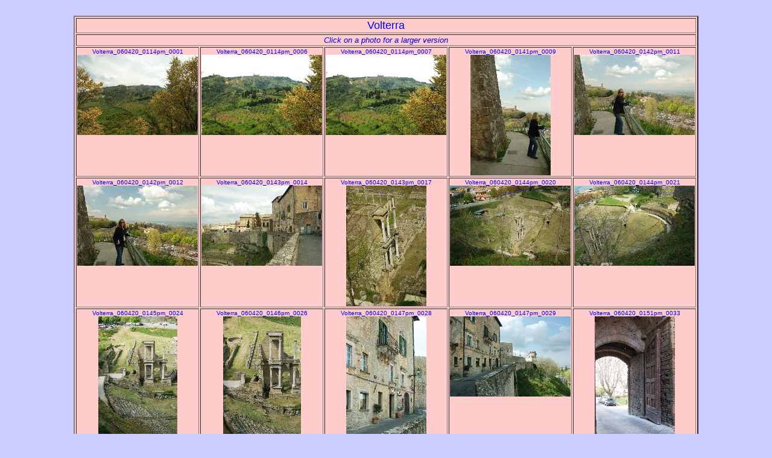

--- FILE ---
content_type: text/html
request_url: http://www.mistisoftware.com/Italy2006/Volterra.htm
body_size: 2260
content:
<html>
<head>
<TITLE>Volterra</TITLE> 
<!--
<META HTTP-EQUIV="Content-Type" CONTENT="text/html; charset=ISO-8859-1">
<META NAME="description" CONTENT="Astrophotos taken with 32 inch Ritchey-Chretien telescope at amateur observatory in Arizona.  Lists film/exposure/other details for each astrophoto, and description of equipment used.">
<META NAME="keywords" CONTENT="Astronomy, Astrophotography, Astrophotographs, Ritchey Chretien, Galaxies, Nebula, Nebulae, Star Clusters, Planets, Solar System, Large Aperture, Telescope">
-->
</head>
<BODY bgcolor="ccccff">

<br>

<center>
<Table width=1024 border=2 padding=2 bgcolor="#ffcccc">
  <tr>
    <td colspan=5>
      <font face="Arial, Helvetica, sans-serif" size="4" color="#0000FF"><center>
      Volterra
      </center></font>
    </td>
  </tr>

  <tr>
    <td colspan=5>
      <font face="Arial, Helvetica, sans-serif" size="2" color="#0000FF"><center>
      <i>Click on a photo for a larger version</i>
      </center></font>
    </td>
  </tr>
  
  <tr>
    <td valign = top>
      <font face="Arial, Helvetica, sans-serif" size="1" color="#0000FF">
      <center>
      Volterra_060420_0114pm_0001
      <br>
      </font>
      <a href="images1000/Volterra_060420_0114pm_0001.jpg">
      <img src="images200/Volterra_060420_0114pm_0001.jpg"></a>
      </center>
    </td>
    <td valign = top>
      <font face="Arial, Helvetica, sans-serif" size="1" color="#0000FF">
      <center>
      Volterra_060420_0114pm_0006
      <br>
      </font>
      <a href="images1000/Volterra_060420_0114pm_0006.jpg">
      <img src="images200/Volterra_060420_0114pm_0006.jpg"></a>
      </center>
    </td>
    <td valign = top>
      <font face="Arial, Helvetica, sans-serif" size="1" color="#0000FF">
      <center>
      Volterra_060420_0114pm_0007
      <br>
      </font>
      <a href="images1000/Volterra_060420_0114pm_0007.jpg">
      <img src="images200/Volterra_060420_0114pm_0007.jpg"></a>
      </center>
    </td>
    <td valign = top>
      <font face="Arial, Helvetica, sans-serif" size="1" color="#0000FF">
      <center>
      Volterra_060420_0141pm_0009
      <br>
      </font>
      <a href="images1000/Volterra_060420_0141pm_0009.jpg">
      <img src="images200/Volterra_060420_0141pm_0009.jpg"></a>
      </center>
    </td>
    <td valign = top>
      <font face="Arial, Helvetica, sans-serif" size="1" color="#0000FF">
      <center>
      Volterra_060420_0142pm_0011
      <br>
      </font>
      <a href="images1000/Volterra_060420_0142pm_0011.jpg">
      <img src="images200/Volterra_060420_0142pm_0011.jpg"></a>
      </center>
    </td>
  </tr>
  
  <tr>
    <td valign = top>
      <font face="Arial, Helvetica, sans-serif" size="1" color="#0000FF">
      <center>
      Volterra_060420_0142pm_0012
      <br>
      </font>
      <a href="images1000/Volterra_060420_0142pm_0012.jpg">
      <img src="images200/Volterra_060420_0142pm_0012.jpg"></a>
      </center>
    </td>
    <td valign = top>
      <font face="Arial, Helvetica, sans-serif" size="1" color="#0000FF">
      <center>
      Volterra_060420_0143pm_0014
      <br>
      </font>
      <a href="images1000/Volterra_060420_0143pm_0014.jpg">
      <img src="images200/Volterra_060420_0143pm_0014.jpg"></a>
      </center>
    </td>
    <td valign = top>
      <font face="Arial, Helvetica, sans-serif" size="1" color="#0000FF">
      <center>
      Volterra_060420_0143pm_0017
      <br>
      </font>
      <a href="images1000/Volterra_060420_0143pm_0017.jpg">
      <img src="images200/Volterra_060420_0143pm_0017.jpg"></a>
      </center>
    </td>
    <td valign = top>
      <font face="Arial, Helvetica, sans-serif" size="1" color="#0000FF">
      <center>
      Volterra_060420_0144pm_0020
      <br>
      </font>
      <a href="images1000/Volterra_060420_0144pm_0020.jpg">
      <img src="images200/Volterra_060420_0144pm_0020.jpg"></a>
      </center>
    </td>
    <td valign = top>
      <font face="Arial, Helvetica, sans-serif" size="1" color="#0000FF">
      <center>
      Volterra_060420_0144pm_0021
      <br>
      </font>
      <a href="images1000/Volterra_060420_0144pm_0021.jpg">
      <img src="images200/Volterra_060420_0144pm_0021.jpg"></a>
      </center>
    </td>
  </tr>
  
  <tr>
    <td valign = top>
      <font face="Arial, Helvetica, sans-serif" size="1" color="#0000FF">
      <center>
      Volterra_060420_0145pm_0024
      <br>
      </font>
      <a href="images1000/Volterra_060420_0145pm_0024.jpg">
      <img src="images200/Volterra_060420_0145pm_0024.jpg"></a>
      </center>
    </td>
    <td valign = top>
      <font face="Arial, Helvetica, sans-serif" size="1" color="#0000FF">
      <center>
      Volterra_060420_0146pm_0026
      <br>
      </font>
      <a href="images1000/Volterra_060420_0146pm_0026.jpg">
      <img src="images200/Volterra_060420_0146pm_0026.jpg"></a>
      </center>
    </td>
    <td valign = top>
      <font face="Arial, Helvetica, sans-serif" size="1" color="#0000FF">
      <center>
      Volterra_060420_0147pm_0028
      <br>
      </font>
      <a href="images1000/Volterra_060420_0147pm_0028.jpg">
      <img src="images200/Volterra_060420_0147pm_0028.jpg"></a>
      </center>
    </td>
    <td valign = top>
      <font face="Arial, Helvetica, sans-serif" size="1" color="#0000FF">
      <center>
      Volterra_060420_0147pm_0029
      <br>
      </font>
      <a href="images1000/Volterra_060420_0147pm_0029.jpg">
      <img src="images200/Volterra_060420_0147pm_0029.jpg"></a>
      </center>
    </td>
    <td valign = top>
      <font face="Arial, Helvetica, sans-serif" size="1" color="#0000FF">
      <center>
      Volterra_060420_0151pm_0033
      <br>
      </font>
      <a href="images1000/Volterra_060420_0151pm_0033.jpg">
      <img src="images200/Volterra_060420_0151pm_0033.jpg"></a>
      </center>
    </td>
  </tr>
  
  <tr>
    <td valign = top>
      <font face="Arial, Helvetica, sans-serif" size="1" color="#0000FF">
      <center>
      Volterra_060420_0152pm_0040
      <br>
      </font>
      <a href="images1000/Volterra_060420_0152pm_0040.jpg">
      <img src="images200/Volterra_060420_0152pm_0040.jpg"></a>
      </center>
    </td>
    <td valign = top>
      <font face="Arial, Helvetica, sans-serif" size="1" color="#0000FF">
      <center>
      Volterra_060420_0153pm_0041
      <br>
      </font>
      <a href="images1000/Volterra_060420_0153pm_0041.jpg">
      <img src="images200/Volterra_060420_0153pm_0041.jpg"></a>
      </center>
    </td>
    <td valign = top>
      <font face="Arial, Helvetica, sans-serif" size="1" color="#0000FF">
      <center>
      Volterra_060420_0153pm_0044
      <br>
      </font>
      <a href="images1000/Volterra_060420_0153pm_0044.jpg">
      <img src="images200/Volterra_060420_0153pm_0044.jpg"></a>
      </center>
    </td>
    <td valign = top>
      <font face="Arial, Helvetica, sans-serif" size="1" color="#0000FF">
      <center>
      Volterra_060420_0157pm_0046
      <br>
      </font>
      <a href="images1000/Volterra_060420_0157pm_0046.jpg">
      <img src="images200/Volterra_060420_0157pm_0046.jpg"></a>
      </center>
    </td>
    <td valign = top>
      <font face="Arial, Helvetica, sans-serif" size="1" color="#0000FF">
      <center>
      Volterra_060420_0159pm_0050
      <br>
      </font>
      <a href="images1000/Volterra_060420_0159pm_0050.jpg">
      <img src="images200/Volterra_060420_0159pm_0050.jpg"></a>
      </center>
    </td>
  </tr>
  
  <tr>
    <td valign = top>
      <font face="Arial, Helvetica, sans-serif" size="1" color="#0000FF">
      <center>
      Volterra_060420_0200pm_0052
      <br>
      </font>
      <a href="images1000/Volterra_060420_0200pm_0052.jpg">
      <img src="images200/Volterra_060420_0200pm_0052.jpg"></a>
      </center>
    </td>
    <td valign = top>
      <font face="Arial, Helvetica, sans-serif" size="1" color="#0000FF">
      <center>
      Volterra_060420_0202pm_0054
      <br>
      </font>
      <a href="images1000/Volterra_060420_0202pm_0054.jpg">
      <img src="images200/Volterra_060420_0202pm_0054.jpg"></a>
      </center>
    </td>
    <td valign = top>
      <font face="Arial, Helvetica, sans-serif" size="1" color="#0000FF">
      <center>
      Volterra_060420_0207pm_0056
      <br>
      </font>
      <a href="images1000/Volterra_060420_0207pm_0056.jpg">
      <img src="images200/Volterra_060420_0207pm_0056.jpg"></a>
      </center>
    </td>
    <td valign = top>
      <font face="Arial, Helvetica, sans-serif" size="1" color="#0000FF">
      <center>
      Volterra_060420_0209pm_0058
      <br>
      </font>
      <a href="images1000/Volterra_060420_0209pm_0058.jpg">
      <img src="images200/Volterra_060420_0209pm_0058.jpg"></a>
      </center>
    </td>
    <td valign = top>
      <font face="Arial, Helvetica, sans-serif" size="1" color="#0000FF">
      <center>
      Volterra_060420_0209pm_0061
      <br>
      </font>
      <a href="images1000/Volterra_060420_0209pm_0061.jpg">
      <img src="images200/Volterra_060420_0209pm_0061.jpg"></a>
      </center>
    </td>
  </tr>
  
  <tr>
    <td valign = top>
      <font face="Arial, Helvetica, sans-serif" size="1" color="#0000FF">
      <center>
      Volterra_060420_0210pm_0063
      <br>
      </font>
      <a href="images1000/Volterra_060420_0210pm_0063.jpg">
      <img src="images200/Volterra_060420_0210pm_0063.jpg"></a>
      </center>
    </td>
    <td valign = top>
      <font face="Arial, Helvetica, sans-serif" size="1" color="#0000FF">
      <center>
      Volterra_060420_0210pm_0064
      <br>
      </font>
      <a href="images1000/Volterra_060420_0210pm_0064.jpg">
      <img src="images200/Volterra_060420_0210pm_0064.jpg"></a>
      </center>
    </td>
    <td valign = top>
      <font face="Arial, Helvetica, sans-serif" size="1" color="#0000FF">
      <center>
      Volterra_060420_0211pm_0067
      <br>
      </font>
      <a href="images1000/Volterra_060420_0211pm_0067.jpg">
      <img src="images200/Volterra_060420_0211pm_0067.jpg"></a>
      </center>
    </td>
    <td valign = top>
      <font face="Arial, Helvetica, sans-serif" size="1" color="#0000FF">
      <center>
      Volterra_060420_0211pm_0069
      <br>
      </font>
      <a href="images1000/Volterra_060420_0211pm_0069.jpg">
      <img src="images200/Volterra_060420_0211pm_0069.jpg"></a>
      </center>
    </td>
    <td valign = top>
      <font face="Arial, Helvetica, sans-serif" size="1" color="#0000FF">
      <center>
      Volterra_060420_0212pm_0071
      <br>
      </font>
      <a href="images1000/Volterra_060420_0212pm_0071.jpg">
      <img src="images200/Volterra_060420_0212pm_0071.jpg"></a>
      </center>
    </td>
  </tr>
  
  <tr>
    <td valign = top>
      <font face="Arial, Helvetica, sans-serif" size="1" color="#0000FF">
      <center>
      Volterra_060420_0212pm_0072
      <br>
      </font>
      <a href="images1000/Volterra_060420_0212pm_0072.jpg">
      <img src="images200/Volterra_060420_0212pm_0072.jpg"></a>
      </center>
    </td>
    <td valign = top>
      <font face="Arial, Helvetica, sans-serif" size="1" color="#0000FF">
      <center>
      Volterra_060420_0213pm_0074
      <br>
      </font>
      <a href="images1000/Volterra_060420_0213pm_0074.jpg">
      <img src="images200/Volterra_060420_0213pm_0074.jpg"></a>
      </center>
    </td>
    <td valign = top>
      <font face="Arial, Helvetica, sans-serif" size="1" color="#0000FF">
      <center>
      Volterra_060420_0213pm_0076
      <br>
      </font>
      <a href="images1000/Volterra_060420_0213pm_0076.jpg">
      <img src="images200/Volterra_060420_0213pm_0076.jpg"></a>
      </center>
    </td>
    <td valign = top>
      <font face="Arial, Helvetica, sans-serif" size="1" color="#0000FF">
      <center>
      Volterra_060420_0216pm_0078
      <br>
      </font>
      <a href="images1000/Volterra_060420_0216pm_0078.jpg">
      <img src="images200/Volterra_060420_0216pm_0078.jpg"></a>
      </center>
    </td>
    <td valign = top>
      <font face="Arial, Helvetica, sans-serif" size="1" color="#0000FF">
      <center>
      Volterra_060420_0217pm_0080
      <br>
      </font>
      <a href="images1000/Volterra_060420_0217pm_0080.jpg">
      <img src="images200/Volterra_060420_0217pm_0080.jpg"></a>
      </center>
    </td>
  </tr>
  
  <tr>
    <td valign = top>
      <font face="Arial, Helvetica, sans-serif" size="1" color="#0000FF">
      <center>
      Volterra_060420_0228pm_0081
      <br>
      </font>
      <a href="images1000/Volterra_060420_0228pm_0081.jpg">
      <img src="images200/Volterra_060420_0228pm_0081.jpg"></a>
      </center>
    </td>
    <td valign = top>
      <font face="Arial, Helvetica, sans-serif" size="1" color="#0000FF">
      <center>
      Volterra_060420_0332pm_0085
      <br>
      </font>
      <a href="images1000/Volterra_060420_0332pm_0085.jpg">
      <img src="images200/Volterra_060420_0332pm_0085.jpg"></a>
      </center>
    </td>
    <td valign = top>
      <font face="Arial, Helvetica, sans-serif" size="1" color="#0000FF">
      <center>
      Volterra_060420_0335pm_0086
      <br>
      </font>
      <a href="images1000/Volterra_060420_0335pm_0086.jpg">
      <img src="images200/Volterra_060420_0335pm_0086.jpg"></a>
      </center>
    </td>
    <td valign = top>
      <font face="Arial, Helvetica, sans-serif" size="1" color="#0000FF">
      <center>
      Volterra_060420_0340pm_0088
      <br>
      </font>
      <a href="images1000/Volterra_060420_0340pm_0088.jpg">
      <img src="images200/Volterra_060420_0340pm_0088.jpg"></a>
      </center>
    </td>
    <td valign = top>
      <font face="Arial, Helvetica, sans-serif" size="1" color="#0000FF">
      <center>
      Volterra_060420_0341pm_0091
      <br>
      </font>
      <a href="images1000/Volterra_060420_0341pm_0091.jpg">
      <img src="images200/Volterra_060420_0341pm_0091.jpg"></a>
      </center>
    </td>
  </tr>
  
  <tr>
    <td valign = top>
      <font face="Arial, Helvetica, sans-serif" size="1" color="#0000FF">
      <center>
      Volterra_060420_0341pm_0092
      <br>
      </font>
      <a href="images1000/Volterra_060420_0341pm_0092.jpg">
      <img src="images200/Volterra_060420_0341pm_0092.jpg"></a>
      </center>
    </td>
    <td valign = top>
      <font face="Arial, Helvetica, sans-serif" size="1" color="#0000FF">
      <center>
      Volterra_060420_0342pm_0093
      <br>
      </font>
      <a href="images1000/Volterra_060420_0342pm_0093.jpg">
      <img src="images200/Volterra_060420_0342pm_0093.jpg"></a>
      </center>
    </td>
    <td valign = top>
      <font face="Arial, Helvetica, sans-serif" size="1" color="#0000FF">
      <center>
      Volterra_060420_0354pm_0102
      <br>
      </font>
      <a href="images1000/Volterra_060420_0354pm_0102.jpg">
      <img src="images200/Volterra_060420_0354pm_0102.jpg"></a>
      </center>
    </td>
    <td valign = top>
      <font face="Arial, Helvetica, sans-serif" size="1" color="#0000FF">
      <center>
      Volterra_060420_0402pm_0107
      <br>
      </font>
      <a href="images1000/Volterra_060420_0402pm_0107.jpg">
      <img src="images200/Volterra_060420_0402pm_0107.jpg"></a>
      </center>
    </td>
    <td valign = top>
      <font face="Arial, Helvetica, sans-serif" size="1" color="#0000FF">
      <center>
      Volterra_060420_0459pm_0110
      <br>
      </font>
      <a href="images1000/Volterra_060420_0459pm_0110.jpg">
      <img src="images200/Volterra_060420_0459pm_0110.jpg"></a>
      </center>
    </td>
  </tr>
  
  <tr>
    <td valign = top>
      <font face="Arial, Helvetica, sans-serif" size="1" color="#0000FF">
      <center>
      Volterra_060420_0500pm_0112
      <br>
      </font>
      <a href="images1000/Volterra_060420_0500pm_0112.jpg">
      <img src="images200/Volterra_060420_0500pm_0112.jpg"></a>
      </center>
    </td>
    <td valign = top>
      <font face="Arial, Helvetica, sans-serif" size="1" color="#0000FF">
      <center>
      Volterra_060420_0513pm_0116
      <br>
      </font>
      <a href="images1000/Volterra_060420_0513pm_0116.jpg">
      <img src="images200/Volterra_060420_0513pm_0116.jpg"></a>
      </center>
    </td>
    <td valign = top>
      <font face="Arial, Helvetica, sans-serif" size="1" color="#0000FF">
      <center>
      Volterra_060420_0513pm_0119
      <br>
      </font>
      <a href="images1000/Volterra_060420_0513pm_0119.jpg">
      <img src="images200/Volterra_060420_0513pm_0119.jpg"></a>
      </center>
    </td>
    <td valign = top>
      <font face="Arial, Helvetica, sans-serif" size="1" color="#0000FF">
      <center>
      Volterra_060420_0514pm_0121
      <br>
      </font>
      <a href="images1000/Volterra_060420_0514pm_0121.jpg">
      <img src="images200/Volterra_060420_0514pm_0121.jpg"></a>
      </center>
    </td>
    <td valign = top>
      <font face="Arial, Helvetica, sans-serif" size="1" color="#0000FF">
      <center>
      Volterra_060420_0515pm_0122
      <br>
      </font>
      <a href="images1000/Volterra_060420_0515pm_0122.jpg">
      <img src="images200/Volterra_060420_0515pm_0122.jpg"></a>
      </center>
    </td>
  </tr>
  
  <tr>
    <td valign = top>
      <font face="Arial, Helvetica, sans-serif" size="1" color="#0000FF">
      <center>
      Volterra_060420_0516pm_0127
      <br>
      </font>
      <a href="images1000/Volterra_060420_0516pm_0127.jpg">
      <img src="images200/Volterra_060420_0516pm_0127.jpg"></a>
      </center>
    </td>
    <td valign = top>
      <font face="Arial, Helvetica, sans-serif" size="1" color="#0000FF">
      <center>
      Volterra_060420_0517pm_0129
      <br>
      </font>
      <a href="images1000/Volterra_060420_0517pm_0129.jpg">
      <img src="images200/Volterra_060420_0517pm_0129.jpg"></a>
      </center>
    </td>
    <td valign = top>
      <font face="Arial, Helvetica, sans-serif" size="1" color="#0000FF">
      <center>
      Volterra_060420_0545pm_0131
      <br>
      </font>
      <a href="images1000/Volterra_060420_0545pm_0131.jpg">
      <img src="images200/Volterra_060420_0545pm_0131.jpg"></a>
      </center>
    </td>
    <td valign = top>
      <font face="Arial, Helvetica, sans-serif" size="1" color="#0000FF">
      <center>
      Volterra_060420_0547pm_0133
      <br>
      </font>
      <a href="images1000/Volterra_060420_0547pm_0133.jpg">
      <img src="images200/Volterra_060420_0547pm_0133.jpg"></a>
      </center>
    </td>
    <td valign = top>
      <font face="Arial, Helvetica, sans-serif" size="1" color="#0000FF">
      <center>
      Volterra_060420_0548pm_0135
      <br>
      </font>
      <a href="images1000/Volterra_060420_0548pm_0135.jpg">
      <img src="images200/Volterra_060420_0548pm_0135.jpg"></a>
      </center>
    </td>
  </tr>
  
  <tr>
    <td valign = top>
      <font face="Arial, Helvetica, sans-serif" size="1" color="#0000FF">
      <center>
      Volterra_060420_0550pm_0140
      <br>
      </font>
      <a href="images1000/Volterra_060420_0550pm_0140.jpg">
      <img src="images200/Volterra_060420_0550pm_0140.jpg"></a>
      </center>
    </td>
    <td valign = top>
      <font face="Arial, Helvetica, sans-serif" size="1" color="#0000FF">
      <center>
      Volterra_060420_0553pm_0144
      <br>
      </font>
      <a href="images1000/Volterra_060420_0553pm_0144.jpg">
      <img src="images200/Volterra_060420_0553pm_0144.jpg"></a>
      </center>
    </td>
    <td valign = top>
      <font face="Arial, Helvetica, sans-serif" size="1" color="#0000FF">
      <center>
      Volterra_060420_0602pm_0147
      <br>
      </font>
      <a href="images1000/Volterra_060420_0602pm_0147.jpg">
      <img src="images200/Volterra_060420_0602pm_0147.jpg"></a>
      </center>
    </td>
    <td valign = top>
      <font face="Arial, Helvetica, sans-serif" size="1" color="#0000FF">
      <center>
      Volterra_060420_0605pm_0150
      <br>
      </font>
      <a href="images1000/Volterra_060420_0605pm_0150.jpg">
      <img src="images200/Volterra_060420_0605pm_0150.jpg"></a>
      </center>
    </td>
    <td valign = top>
      <font face="Arial, Helvetica, sans-serif" size="1" color="#0000FF">
      <center>
      Volterra_060420_0606pm_0152
      <br>
      </font>
      <a href="images1000/Volterra_060420_0606pm_0152.jpg">
      <img src="images200/Volterra_060420_0606pm_0152.jpg"></a>
      </center>
    </td>
  </tr>
  
  <tr>
    <td valign = top>
      <font face="Arial, Helvetica, sans-serif" size="1" color="#0000FF">
      <center>
      Volterra_060420_0609pm_0162
      <br>
      </font>
      <a href="images1000/Volterra_060420_0609pm_0162.jpg">
      <img src="images200/Volterra_060420_0609pm_0162.jpg"></a>
      </center>
    </td>
    <td valign = top>
      <font face="Arial, Helvetica, sans-serif" size="1" color="#0000FF">
      <center>
      Volterra_060420_0610pm_0163
      <br>
      </font>
      <a href="images1000/Volterra_060420_0610pm_0163.jpg">
      <img src="images200/Volterra_060420_0610pm_0163.jpg"></a>
      </center>
    </td>
    <td valign = top>
      <font face="Arial, Helvetica, sans-serif" size="1" color="#0000FF">
      <center>
      Volterra_060420_0610pm_0166
      <br>
      </font>
      <a href="images1000/Volterra_060420_0610pm_0166.jpg">
      <img src="images200/Volterra_060420_0610pm_0166.jpg"></a>
      </center>
    </td>
    <td valign = top>
      <font face="Arial, Helvetica, sans-serif" size="1" color="#0000FF">
      <center>
      Volterra_060420_0611pm_0168
      <br>
      </font>
      <a href="images1000/Volterra_060420_0611pm_0168.jpg">
      <img src="images200/Volterra_060420_0611pm_0168.jpg"></a>
      </center>
    </td>
    <td valign = top>
      <font face="Arial, Helvetica, sans-serif" size="1" color="#0000FF">
      <center>
      Volterra_060420_0611pm_0169
      <br>
      </font>
      <a href="images1000/Volterra_060420_0611pm_0169.jpg">
      <img src="images200/Volterra_060420_0611pm_0169.jpg"></a>
      </center>
    </td>
  </tr>
  
  <tr>
    <td valign = top>
      <font face="Arial, Helvetica, sans-serif" size="1" color="#0000FF">
      <center>
      Volterra_060420_0611pm_0171
      <br>
      </font>
      <a href="images1000/Volterra_060420_0611pm_0171.jpg">
      <img src="images200/Volterra_060420_0611pm_0171.jpg"></a>
      </center>
    </td>
    <td valign = top>
      <font face="Arial, Helvetica, sans-serif" size="1" color="#0000FF">
      <center>
      Volterra_060420_0612pm_0173
      <br>
      </font>
      <a href="images1000/Volterra_060420_0612pm_0173.jpg">
      <img src="images200/Volterra_060420_0612pm_0173.jpg"></a>
      </center>
    </td>
    <td valign = top>
      <font face="Arial, Helvetica, sans-serif" size="1" color="#0000FF">
      <center>
      Volterra_060420_0613pm_0176
      <br>
      </font>
      <a href="images1000/Volterra_060420_0613pm_0176.jpg">
      <img src="images200/Volterra_060420_0613pm_0176.jpg"></a>
      </center>
    </td>
    <td valign = top>
      <font face="Arial, Helvetica, sans-serif" size="1" color="#0000FF">
      <center>
      Volterra_060420_0613pm_0177
      <br>
      </font>
      <a href="images1000/Volterra_060420_0613pm_0177.jpg">
      <img src="images200/Volterra_060420_0613pm_0177.jpg"></a>
      </center>
    </td>
    <td valign = top>
      <font face="Arial, Helvetica, sans-serif" size="1" color="#0000FF">
      <center>
      Volterra_060420_0613pm_0179
      <br>
      </font>
      <a href="images1000/Volterra_060420_0613pm_0179.jpg">
      <img src="images200/Volterra_060420_0613pm_0179.jpg"></a>
      </center>
    </td>
  </tr>
  
  <tr>
    <td valign = top>
      <font face="Arial, Helvetica, sans-serif" size="1" color="#0000FF">
      <center>
      Volterra_060420_0613pm_0181
      <br>
      </font>
      <a href="images1000/Volterra_060420_0613pm_0181.jpg">
      <img src="images200/Volterra_060420_0613pm_0181.jpg"></a>
      </center>
    </td>
    <td valign = top>
      <font face="Arial, Helvetica, sans-serif" size="1" color="#0000FF">
      <center>
      Volterra_060420_0615pm_0184
      <br>
      </font>
      <a href="images1000/Volterra_060420_0615pm_0184.jpg">
      <img src="images200/Volterra_060420_0615pm_0184.jpg"></a>
      </center>
    </td>
    <td valign = top>
      <font face="Arial, Helvetica, sans-serif" size="1" color="#0000FF">
      <center>
      Volterra_060424_0337pm_0950
      <br>
      </font>
      <a href="images1000/Volterra_060424_0337pm_0950.jpg">
      <img src="images200/Volterra_060424_0337pm_0950.jpg"></a>
      </center>
    </td>
    <td valign = top>
      <font face="Arial, Helvetica, sans-serif" size="1" color="#0000FF">
      <center>
      Volterra_060430_0223pm_1745
      <br>
      </font>
      <a href="images1000/Volterra_060430_0223pm_1745.jpg">
      <img src="images200/Volterra_060430_0223pm_1745.jpg"></a>
      </center>
    </td>
    <td valign = top>
      <font face="Arial, Helvetica, sans-serif" size="1" color="#0000FF">
      <center>
      Volterra_060430_0223pm_1748
      <br>
      </font>
      <a href="images1000/Volterra_060430_0223pm_1748.jpg">
      <img src="images200/Volterra_060430_0223pm_1748.jpg"></a>
      </center>
    </td>
  </tr>
  
  <tr>
    <td valign = top>
      <font face="Arial, Helvetica, sans-serif" size="1" color="#0000FF">
      <center>
      Volterra_060430_0224pm_1751
      <br>
      </font>
      <a href="images1000/Volterra_060430_0224pm_1751.jpg">
      <img src="images200/Volterra_060430_0224pm_1751.jpg"></a>
      </center>
    </td>
    <td valign = top>
      <font face="Arial, Helvetica, sans-serif" size="1" color="#0000FF">
      <center>
      Volterra_060430_0224pm_1753
      <br>
      </font>
      <a href="images1000/Volterra_060430_0224pm_1753.jpg">
      <img src="images200/Volterra_060430_0224pm_1753.jpg"></a>
      </center>
    </td>
    <td valign = top>
      <font face="Arial, Helvetica, sans-serif" size="1" color="#0000FF">
      <center>
      Volterra_060430_0226pm_1756
      <br>
      </font>
      <a href="images1000/Volterra_060430_0226pm_1756.jpg">
      <img src="images200/Volterra_060430_0226pm_1756.jpg"></a>
      </center>
    </td>
    <td valign = top>
      <font face="Arial, Helvetica, sans-serif" size="1" color="#0000FF">
      <center>
      Volterra_060430_0226pm_1757
      <br>
      </font>
      <a href="images1000/Volterra_060430_0226pm_1757.jpg">
      <img src="images200/Volterra_060430_0226pm_1757.jpg"></a>
      </center>
    </td>
    <td valign = top>
      <font face="Arial, Helvetica, sans-serif" size="1" color="#0000FF">
      <center>
      Volterra_060430_0226pm_1760
      <br>
      </font>
      <a href="images1000/Volterra_060430_0226pm_1760.jpg">
      <img src="images200/Volterra_060430_0226pm_1760.jpg"></a>
      </center>
    </td>
  </tr>
  
  <tr>
    <td valign = top>
      <font face="Arial, Helvetica, sans-serif" size="1" color="#0000FF">
      <center>
      Volterra_060430_0226pm_1762
      <br>
      </font>
      <a href="images1000/Volterra_060430_0226pm_1762.jpg">
      <img src="images200/Volterra_060430_0226pm_1762.jpg"></a>
      </center>
    </td>
    <td valign = top>
      <font face="Arial, Helvetica, sans-serif" size="1" color="#0000FF">
      <center>
      Volterra_060430_0227pm_1763
      <br>
      </font>
      <a href="images1000/Volterra_060430_0227pm_1763.jpg">
      <img src="images200/Volterra_060430_0227pm_1763.jpg"></a>
      </center>
    </td>
    <td valign = top>
      <font face="Arial, Helvetica, sans-serif" size="1" color="#0000FF">
      <center>
      Volterra_060430_0305pm_1769
      <br>
      </font>
      <a href="images1000/Volterra_060430_0305pm_1769.jpg">
      <img src="images200/Volterra_060430_0305pm_1769.jpg"></a>
      </center>
    </td>
    <td valign = top>
      <font face="Arial, Helvetica, sans-serif" size="1" color="#0000FF">
      <center>
      Volterra_060430_0307pm_1776
      <br>
      </font>
      <a href="images1000/Volterra_060430_0307pm_1776.jpg">
      <img src="images200/Volterra_060430_0307pm_1776.jpg"></a>
      </center>
    </td>
    <td valign = top>
      <font face="Arial, Helvetica, sans-serif" size="1" color="#0000FF">
      <center>
      Volterra_060430_0308pm_1780
      <br>
      </font>
      <a href="images1000/Volterra_060430_0308pm_1780.jpg">
      <img src="images200/Volterra_060430_0308pm_1780.jpg"></a>
      </center>
    </td>
  </tr>
  
  <tr>
    <td valign = top>
      <font face="Arial, Helvetica, sans-serif" size="1" color="#0000FF">
      <center>
      Volterra_060430_0313pm_1795
      <br>
      </font>
      <a href="images1000/Volterra_060430_0313pm_1795.jpg">
      <img src="images200/Volterra_060430_0313pm_1795.jpg"></a>
      </center>
    </td>
    <td valign = top>
      <font face="Arial, Helvetica, sans-serif" size="1" color="#0000FF">
      <center>
      Volterra_060430_0317pm_1802
      <br>
      </font>
      <a href="images1000/Volterra_060430_0317pm_1802.jpg">
      <img src="images200/Volterra_060430_0317pm_1802.jpg"></a>
      </center>
    </td>
    <td valign = top>
      <font face="Arial, Helvetica, sans-serif" size="1" color="#0000FF">
      <center>
      Volterra_060430_0405pm_1812
      <br>
      </font>
      <a href="images1000/Volterra_060430_0405pm_1812.jpg">
      <img src="images200/Volterra_060430_0405pm_1812.jpg"></a>
      </center>
    </td>
    <td valign = top>
      <font face="Arial, Helvetica, sans-serif" size="1" color="#0000FF">
      <center>
      Volterra_060430_0406pm_1816
      <br>
      </font>
      <a href="images1000/Volterra_060430_0406pm_1816.jpg">
      <img src="images200/Volterra_060430_0406pm_1816.jpg"></a>
      </center>
    </td>
  </tr>
</table>
</center>

<!-- WiredMinds eMetrics tracking with Enterprise Edition V5.4 START -->
<script type='text/javascript' src='https://count.carrierzone.com/app/count_server/count.js'></script>
<script type='text/javascript'><!--
wm_custnum='3638e3e58ddda42c';
wm_page_name='Volterra.htm';
wm_group_name='/services/webpages/m/i/mistisoftware.com/public/Italy2006';
wm_campaign_key='campaign_id';
wm_track_alt='';
wiredminds.count();
// -->
</script>
<!-- WiredMinds eMetrics tracking with Enterprise Edition V5.4 END -->
</BODY>
</HTML>
